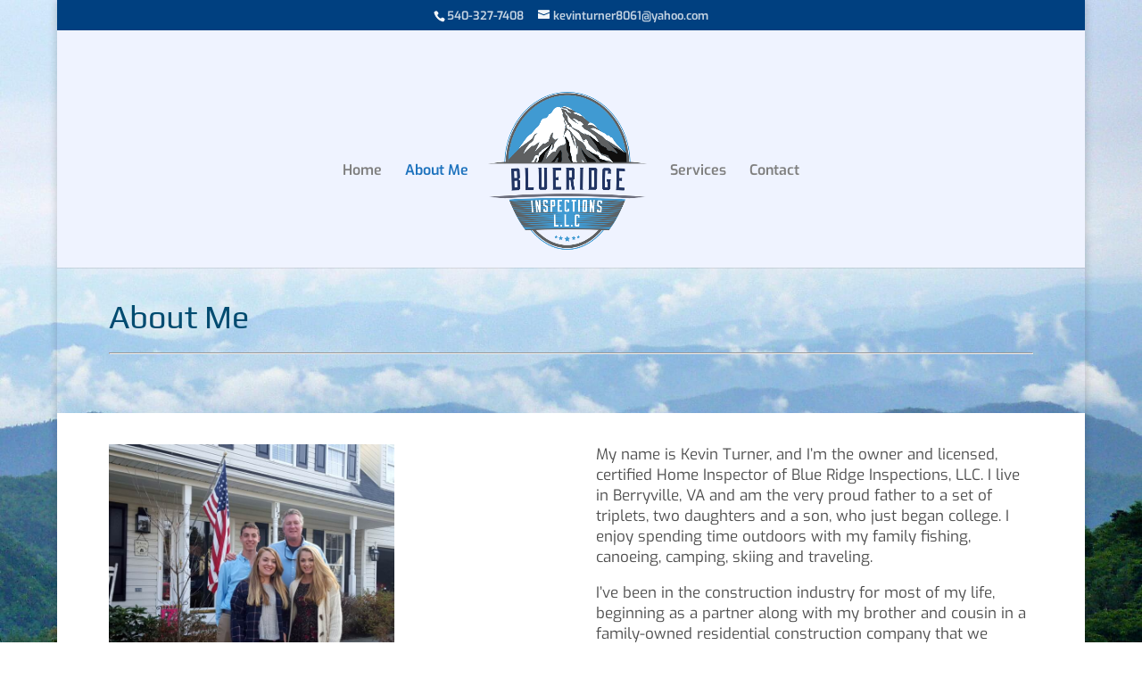

--- FILE ---
content_type: text/css
request_url: https://blueridgeinspectionsllc.com/wp-content/themes/Divi-child/style.css?ver=2.7.8.1468518889
body_size: 347
content:
/*
Theme Name: Divi Child
Theme URI: http://www.elegantthemes.com/gallery/divi/
Template: Divi
Author: Elegant Themes
Author URI: http://www.elegantthemes.com
Description: Smart. Flexible. Beautiful. Divi is the most powerful theme in our collection.
Tags: responsive-layout,one-column,two-columns,three-columns,four-columns,left-sidebar,right-sidebar,custom-background,custom-colors,featured-images,full-width-template,post-formats,rtl-language-support,theme-options,threaded-comments,translation-ready
Version: 2.7.8.1468518889
Updated: 2016-07-14 17:54:49

*/

#footer-info { width: 100%; margin:0 auto; text-align: center !important; }
@media only screen and (min-width: 980px) { 
    #footer-bottom .et-social-icons { margin-bottom:-28px; } 
}


#et-info {
float: none !important;
text-align: center;
}

h4.widgettitle {
  text-align: center;
}

--- FILE ---
content_type: text/javascript
request_url: https://blueridgeinspectionsllc.com/wp-content/uploads/wtfdivi/wp_footer.js?ver=1614104612
body_size: 86
content:
jQuery('#footer-info').html("Copyright \u00a9 <span class=\"divibooster_year\"><\/span><script>jQuery(function($){$(\".divibooster_year\").text(new Date().getFullYear());});<\/script> <a href=\"http:\/\/www.blueridgeinspectionsllc.com\" title=\"Blue Ridge Inspections\" class=\"customize-unpreviewable\">Blue Ridge Inspections, LLC<\/a> | Designed by <a href=\"http:\/\/www.homegauge.com\" title=\"HomeGauge\" class=\"customize-unpreviewable\">HomeGauge Web Services<\/a>");jQuery(function($){});